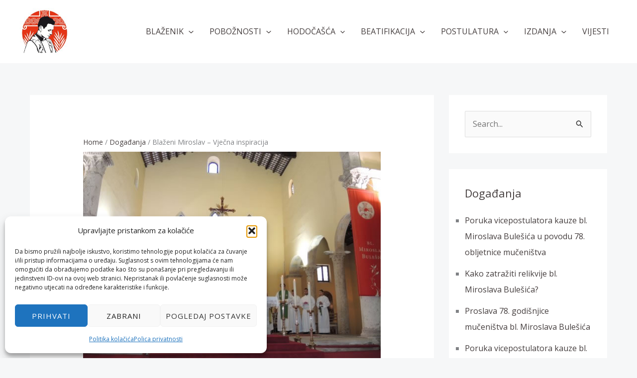

--- FILE ---
content_type: text/css
request_url: http://www.miroslavbulesic.com/wp-content/themes/Bulesic/style.css?ver=1.0
body_size: 236
content:
/* 
 Theme Name:   Bulesic
 Theme URI:    
 Description:  
 Author:       gordana
 Author URI:   https://05demo.com/bmb
 Template:     astra
 Version:      1.0
 License:      GNU General Public License v2 or later
 License URI:  http://www.gnu.org/licenses/gpl-2.0.html

 /* == Add your own styles below this line ==
--------------------------------------------*/

